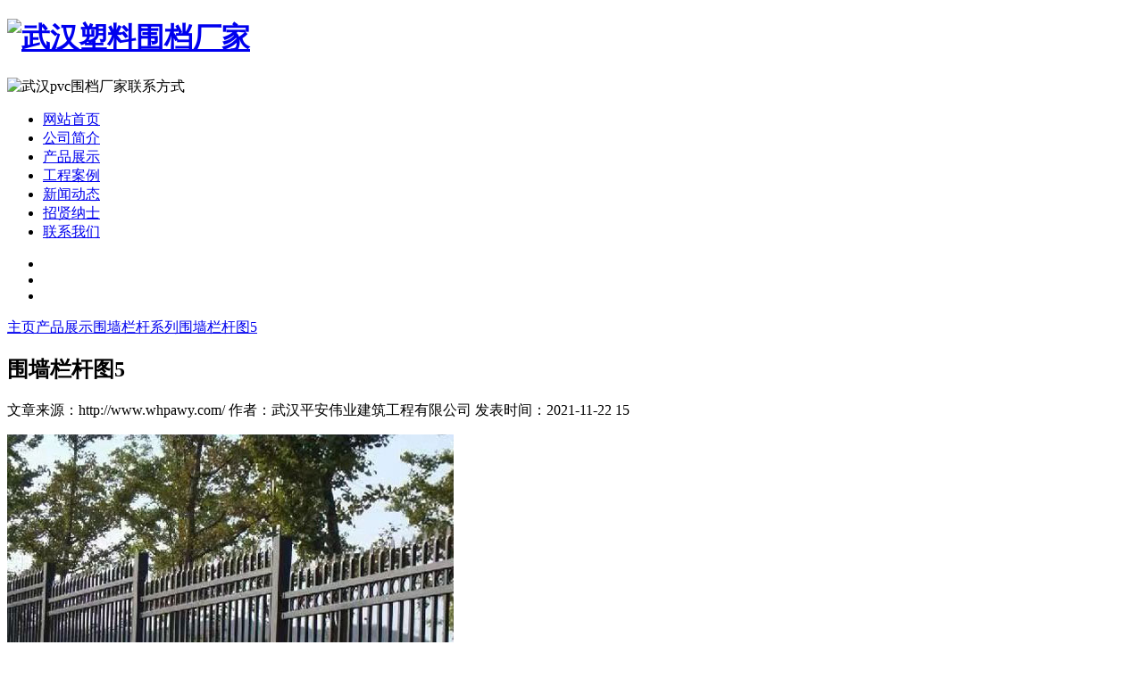

--- FILE ---
content_type: text/html
request_url: http://www.whpawy.com/product/subB/201.html
body_size: 3129
content:
<!DOCTYPE html PUBLIC "-//W3C//DTD XHTML 1.0 Transitional//EN" "http://www.w3.org/TR/xhtml1/DTD/xhtml1-transitional.dtd">
<html xmlns="http://www.w3.org/1999/xhtml">
<head>
	<title>围墙栏杆图5-武汉平安伟业建筑工程有限公司</title>
	<meta name="description" content="" />
	<meta name="keywords" content="" />

 
	<meta name="renderer" content="webkit|ie-comp|ie-stand" />
<meta http-equiv="Content-Type" content="text/html; charset=utf-8" />
<link href="http://www.whpawy.com/templets/default/css/style.css" rel="stylesheet" type="text/css" />
<link href="http://www.whpawy.com/templets/default/css/aos.css" rel="stylesheet" type="text/css" />
 <script>
     if((/(android|iphone|ipad|PlayBook|BB10)/i).test(window.navigator.userAgent)){
         window.location.href = '../m';
     }
 </script>
 <script async defer data-website-id="0b5ec0b6-004a-4433-a38f-7cc7df876575" src="https://tongji.demo.xin-r.com:8884/umami.js"></script>
</head>

<body>


    <div class="head">

        <div class="content">		<h1>
            <div class="logo" aos="fade-right">
                <a href="http://www.whpawy.com/"><img src="http://www.whpawy.com/templets/default/images/logo.png" alt="武汉塑料围档厂家"/></a>
            </div>			</h1>
            <div class="hot" aos="fade-left">
               <img src="http://www.whpawy.com/templets/default/images/hot.png"  alt="武汉pvc围档厂家联系方式"/>
            </div>
        </div>
    </div>

 
    <div class="nav">
        <ul>
            <li>
                <a href="http://www.whpawy.com/">网站首页</a>
            </li>
             
            <li><a href="http://www.whpawy.com/about/" rel="nofollow">公司简介</a></li> 
             
            <li><a href="http://www.whpawy.com/product/" >产品展示</a></li> 
             
            <li><a href="http://www.whpawy.com/cases/" >工程案例</a></li> 
             
            <li><a href="http://www.whpawy.com/news/" >新闻动态</a></li> 
             
            <li><a href="http://www.whpawy.com/hr/" rel="nofollow">招贤纳士</a></li> 
             
            <li><a href="http://www.whpawy.com/contact/" rel="nofollow">联系我们</a></li> 
            
        </ul>
    </div>

 

<div class="banner">
    <div class="fullSlide">
        <div class="md">
            <ul>
                <li _src="url(http://www.whpawy.com/uploads/230607/1-23060GA053529.jpg)" style="background-position:center; background-repeat:no-repeat;" alt="武汉施工围栏厂家"></li>
<li _src="url(http://www.whpawy.com/uploads/211110/1-2111101H019A1.jpg)" style="background-position:center; background-repeat:no-repeat;" alt="武汉pvc围档厂家"></li>
<li _src="url(http://www.whpawy.com/uploads/211110/1-2111101H034593.jpg)" style="background-position:center; background-repeat:no-repeat;" alt="武汉工程围挡"></li>

            </ul>
        </div>
        <div class="hd">
            <ul></ul>
        </div>
    </div>
</div>
 

	 	<div class="mbx">		<div class="content">			<p class="p1">				<a href='http://www.whpawy.com/'>主页</a><a href='http://www.whpawy.com/product/'>产品展示</a><a href='http://www.whpawy.com/product/subB/'>围墙栏杆系列</a><a href="http://www.whpawy.com/product/subB/201.html">围墙栏杆图5</a>			</p>		</div>	</div>


	 <div class="content">
	   <div class="pro-intro" aos="fade-up">
	   	<h2>围墙栏杆图5</h2>
	   	<div class="share">
	   		<p>
	   			 <span>文章来源：http://www.whpawy.com/</span>
	   			 <span>作者：武汉平安伟业建筑工程有限公司</span>
	   			 <span>发表时间：2021-11-22 15</span>
	   		</p>
	   	</div>
	     <div class="textxq"> 
	     	<img src="http://www.whpawy.com/uploads/211107/1-21110GF622123.jpg" alt="围墙栏杆图5" />
			 <p></p>
	     </div>
	     <div class="fy">
	       <p>上一篇：<a href='http://www.whpawy.com/product/subB/200.html'>围墙栏杆图6</a> </p>
	        <p>下一篇：<a href='http://www.whpawy.com/product/subB/202.html'>围墙栏杆图4</a> </p>
	       <p> <a   href="http://www.whpawy.com/product/subB/">返回列表页</a></p>
	     </div>
	   </div>
	 </div>

 
 
 	 <div class="content">

     <div class="title" aos="fade-up" >

         <h3>

             <span>新闻</span>

             中心

         </h3> <i>关注我们，懂得更多</i>

     </div>

     <div class="news">

         <div class="news_text" aos="fade-right" aos-offset="100"  aos-easing="ease-in-sine">

                   <a href="http://www.whpawy.com/news/614.html">

                       <div>

                           <img src="http://www.whpawy.com/uploads/250221/1-2502211G449145.jpg" alt="武汉马路围档位置规划的困境与突破" />                  

                       </div>

                       <h3>武汉马路围档位置规划的困境与突破</h3>

                   </a>

                   <p>在快速城镇化的进程中， 武汉马路围档 作为临时性交通管理措施，本应是维护施工安全与秩序的工具，却因安装位置不当，时常演变为城市空间的新矛盾点。这种现象不仅割裂了道路</p>

                   <dd>

                       2025-03-27

                       <span>

                           <a href="http://www.whpawy.com/news/614.html">更多</a>

                       </span>

                   </dd>

               </div>
<div class="news_text" aos="fade-right" aos-offset="100"  aos-easing="ease-in-sine">

                   <a href="http://www.whpawy.com/news/613.html">

                       <div>

                           <img src="http://www.whpawy.com/uploads/250307/1-25030GT0363L.jpg" alt="温度变化致变形难题？阳台栏杆厂家揭秘伸缩缝设置的科学间距" />                  

                       </div>

                       <h3>温度变化致变形难题？阳台栏杆厂家揭秘伸缩缝设置的科学间距</h3>

                   </a>

                   <p>在阳台栏杆的设计与安装过程中，温度变化导致的材料变形问题一直备受关注。随着四季更迭，温度的差异使得金属材质的栏杆在热胀冷缩的作用下，容易产生形变，进而影响其稳定性</p>

                   <dd>

                       2025-03-07

                       <span>

                           <a href="http://www.whpawy.com/news/613.html">更多</a>

                       </span>

                   </dd>

               </div>




         <ul aos="fade-left" aos-offset="100"  aos-easing="ease-in-sine">

             <li>

                 <a href="http://www.whpawy.com/news/610.html">

                     <span>2025-02-08</span>

                     从武汉栏杆价格谈起，如何在装修中省钱又不失美观

                 </a>

             </li>
<li>

                 <a href="http://www.whpawy.com/news/606.html">

                     <span>2024-11-26</span>

                     道路交通栏杆的常用材质分析

                 </a>

             </li>
<li>

                 <a href="http://www.whpawy.com/news/605.html">

                     <span>2024-11-01</span>

                     湖北锌钢栏杆厂家的贴心提醒：安装使用注意事

                 </a>

             </li>
<li>

                 <a href="http://www.whpawy.com/news/604.html">

                     <span>2024-10-26</span>

                     道路栏杆，守护行人与车辆的安全屏障

                 </a>

             </li>
<li>

                 <a href="http://www.whpawy.com/news/603.html">

                     <span>2024-10-23</span>

                     武汉锌钢栏杆厂家的生产与服务之道

                 </a>

             </li>


         </ul>

     </div>

 </div>
	   <div class="bottom" aos="fade-up" >
        <div class="footer">
              销售一部：15337266693
            <br />
            销售二部：027-61815138
            <br />
            Q Q：827027357
            <br />
            地址：武汉市江岸区武湖工业园特1号
            <br />
            Copyright © 武汉平安伟业建筑工程有限公司 | 版权所有
            <br />
            免责声明：本网站部分图片来源于网络，如有侵权请联系删除，谢谢！</br>			<strong>武汉施工围栏厂家</strong>提供围墙栏杆、<strong>武汉pvc围档</strong></br>			武汉工程围挡、阳台栏杆、锌钢栏杆等，围档价格实惠，欢迎咨询！
            <div class="erweima">
                <div>
                    <img src="http://www.whpawy.com/uploads/211115/1-21111511032D22.jpg "/>

                </div>
                <p>扫一扫立即咨询</p>
            </div>
        </div>
    </div>
    <script type="text/javascript" src="http://www.whpawy.com/templets/default/js/jquery-1.10.1.min.js"></script>
    <script type="text/javascript"  src="http://www.whpawy.com/templets/default/js/superslide.2.1.js"></script>
    <script type="text/javascript"  src="http://www.whpawy.com/templets/default/js/index.js"></script>
    <script type="text/javascript" src="http://www.whpawy.com/templets/default/js/aos.js"></script>		
	
</body>
</html>